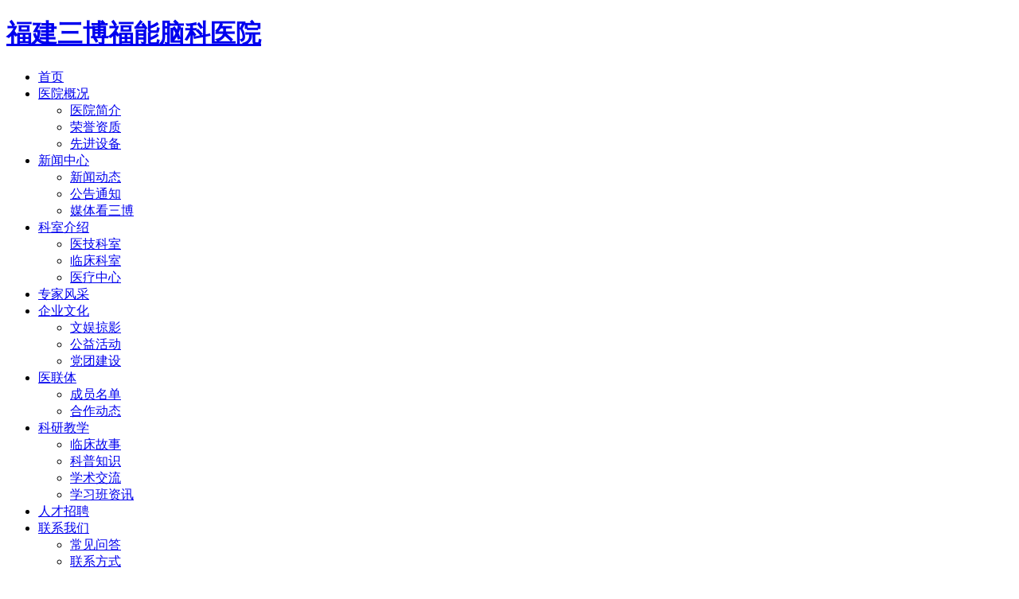

--- FILE ---
content_type: text/html
request_url: https://www.sbfnnk.com/scientific/case/2018/0201/142.html
body_size: 5845
content:
<!DOCTYPE html>
<html lang="zh-cmn-Hans">

<head>
    <title>【福建三博福能脑科案列】脑肿瘤切除术案例分享_福建三博福能脑科医院</title>
    <meta name="keywords" content="左侧丘脑区,高级胶质瘤,林志雄,三博福能,脑科医" />
    <meta name="description" content="患者邹女士，漳州市医院头颅CT检查和头颅MRI检查提示：左侧丘脑区高级胶质瘤可能性比较大。林志雄院长带领神经外科专家团队讨论病情后，制定详细的手术方案。于7月25日在全麻下进" />
    <meta charset="UTF-8">
    <meta name="viewport" content="width=device-width, initial-scale=1">
    <link href="https://www.sbfnnk.com/templets/fjsbnk/images/style.css" rel="stylesheet">
    <link href="http://at.alicdn.com/t/font_zui8f9vs2uqe61or.css" rel="stylesheet">
    <link rel="stylesheet" type="text/css" href="https://www.sbfnnk.com/templets/fjsbnk/images/animate.min.css">
    <script src="https://www.sbfnnk.com/templets/fjsbnk/images/wow.min.js" charset="utf-8"></script>
    <script src="https://www.sbfnnk.com/templets/fjsbnk/images/jquery.min.js"></script>
    <script src="https://www.sbfnnk.com/templets/fjsbnk/images/sbnk.js"></script>
    <script type="text/javascript">
        if (window.location.toString().indexOf('pref=padindex') != -1) {} else {
            if (/AppleWebKit.*Mobile/i.test(navigator.userAgent) || (
                    /MIDP|SymbianOS|NOKIA|SAMSUNG|LG|NEC|TCL|Alcatel|BIRD|DBTEL|Dopod|PHILIPS|HAIER|LENOVO|MOT-|Nokia|SonyEricsson|SIE-|Amoi|ZTE/
                    .test(navigator.userAgent))) {
                if (window.location.href.indexOf("?mobile") < 0) {
                    try {
                        if (/Android|Windows Phone|webOS|iPhone|iPod|BlackBerry/i.test(navigator.userAgent)) {
                            window.location.href = "http://m.sbfnnk.com/view.php?aid=142";
                        } else if (/iPad/i.test(navigator.userAgent)) {} else {}
                    } catch (e) {}
                }
            }
        }
    </script>
</head>

<body>
    <div class="sb-header">
    <div class="container f-cb">
        <div class="navbar-header">
            <a class="logo" href="/">
                <h1>福建三博福能脑科医院</h1>
            </a>
        </div>
        <nav class="sb-nav">
            <ul class="nav navbar-nav">
                <li class="js-sidebar-item  ">
                    <a href=" https://www.sbfnnk.com">首页 </a> </li> <li class="js-sidebar-item  mul-dropdown ">
                     <a href=" javascript:void(0);">医院概况 </a>
              <div class='mul-dropdown-menu-list'><ul class='mul-dropdown-items'>
                         <li><a href="https://www.sbfnnk.com/about/intro/">医院简介</a>
                </li>
                 <li><a href="https://www.sbfnnk.com/about/aptitude/">荣誉资质</a>
                </li>
                 <li><a href="https://www.sbfnnk.com/about/equipment/">先进设备</a>
                </li>
                
                
            </ul>
    </div>
    </li><li class="js-sidebar-item  mul-dropdown ">
                     <a href=" javascript:void(0);">新闻中心 </a>
              <div class='mul-dropdown-menu-list'><ul class='mul-dropdown-items'>
                         <li><a href="https://www.sbfnnk.com/news/xinwendongtai/">新闻动态</a>
                </li>
                 <li><a href="https://www.sbfnnk.com/news/gonggaotongzhi/">公告通知</a>
                </li>
                 <li><a href="https://www.sbfnnk.com/news/meitikansanbo/">媒体看三博</a>
                </li>
                
                
            </ul>
    </div>
    </li><li class="js-sidebar-item  mul-dropdown ">
                     <a href=" javascript:void(0);">科室介绍 </a>
              <div class='mul-dropdown-menu-list'><ul class='mul-dropdown-items'>
                         <li><a href="https://www.sbfnnk.com/department/medical/">医技科室</a>
                </li>
                 <li><a href="https://www.sbfnnk.com/department/clinical/">临床科室</a>
                </li>
                 <li><a href="https://www.sbfnnk.com/department/ylzx/">医疗中心</a>
                </li>
                
                
            </ul>
    </div>
    </li><li class="js-sidebar-item  mul-dropdown ">
                     <a href="https://www.sbfnnk.com/doctor/">专家风采 </a>
              
                        
                
    </li><li class="js-sidebar-item  mul-dropdown ">
                     <a href=" javascript:void(0);">企业文化 </a>
              <div class='mul-dropdown-menu-list'><ul class='mul-dropdown-items'>
                         <li><a href="https://www.sbfnnk.com/culture/entertainment/">文娱掠影</a>
                </li>
                 <li><a href="https://www.sbfnnk.com/culture/benefit/">公益活动</a>
                </li>
                 <li><a href="https://www.sbfnnk.com/culture/caucus/">党团建设</a>
                </li>
                
                
            </ul>
    </div>
    </li><li class="js-sidebar-item  mul-dropdown ">
                     <a href=" javascript:void(0);">医联体 </a>
              <div class='mul-dropdown-menu-list'><ul class='mul-dropdown-items'>
                         <li><a href="https://www.sbfnnk.com/ylt/cymd/">成员名单</a>
                </li>
                 <li><a href="https://www.sbfnnk.com/ylt/hzdt/">合作动态</a>
                </li>
                
                
            </ul>
    </div>
    </li><li class="js-sidebar-item  mul-dropdown ">
                     <a href=" javascript:void(0);">科研教学 </a>
              <div class='mul-dropdown-menu-list'><ul class='mul-dropdown-items'>
                         <li><a href="https://www.sbfnnk.com/scientific/case/">临床故事</a>
                </li>
                 <li><a href="https://www.sbfnnk.com/scientific/popular/">科普知识</a>
                </li>
                 <li><a href="https://www.sbfnnk.com/scientific/exchange/">学术交流</a>
                </li>
                 <li><a href="https://www.sbfnnk.com/scientific/study/">学习班资讯</a>
                </li>
                
                
            </ul>
    </div>
    </li><li class="js-sidebar-item  mul-dropdown ">
                     <a href="https://www.sbfnnk.com/recruit/">人才招聘 </a>
              
                        
                
    </li><li class="js-sidebar-item  mul-dropdown ">
                     <a href=" javascript:void(0);">联系我们 </a>
              <div class='mul-dropdown-menu-list'><ul class='mul-dropdown-items'>
                         <li><a href="https://www.sbfnnk.com/contact/questions/">常见问答</a>
                </li>
                 <li><a href="https://www.sbfnnk.com/contact/way/">联系方式</a>
                </li>
                
                
            </ul>
    </div>
    </li>
    </ul>
    </nav>
</div>
</div>

    <div class="npagePage post">
        <div id="pageTarget" class="module">
            <div class="container f-cb">
                <div class="container_target wow fadeInUp">您的位置：<a href='https://www.sbfnnk.com/'>主页</a> > <a href='https://www.sbfnnk.com/scientific/'>科研教学</a> > <a href='https://www.sbfnnk.com/scientific/case/'>临床故事</a> > </div>
            </div>
        </div>
        <div class="content container f-cb">
            <div class="mlistpost news module">
                <div class="module_container">
                    <div class="container_content">
                        <div class="content_wrapper">
                            <div id="postWrapper">
                                <div id="listContent">
                                    <h3>热点文章</h3>
                                    <div class="mlist news">
                                        <div class="content_wrapper">
                                            <ul class="content_list">
                                                <li id="item_block_0" class="item_block wow"
                                                    style="animation-delay: 1s; visibility: visible; animation-name: fadeInUp;">
                                                    <div class="item_wrapper">
                                                        <div class="item_info">
                                                            <a href="https://www.sbfnnk.com/scientific/case/2018/0201/138.html" target="_blank">
                                                                <p class="title ellipsis">【福建三博福能脑科案例】一举攻破分分钟致命的颅内两侧动脉瘤</p>
                                                            </a>
                                                            <div class="line"></div>
                                                            <div class="description">颅内动脉瘤可发生于任何年龄，但最常见的年龄段是30岁~50岁，在性别方面男女无明显差异，其特点是九成以上的人在脑动脉瘤破裂前无任何症状，因此，部分人终身都不知道自己颅内竟</div>
                                                            <p class="subtitle">2021-10-14</p>
                                                        </div>
                                                    </div>
                                                </li>
<li id="item_block_0" class="item_block wow"
                                                    style="animation-delay: 2s; visibility: visible; animation-name: fadeInUp;">
                                                    <div class="item_wrapper">
                                                        <div class="item_info">
                                                            <a href="https://www.sbfnnk.com/scientific/case/2018/0201/144.html" target="_blank">
                                                                <p class="title ellipsis">【福建三博福能脑科案例】家长要警惕！小宝宝的头痛恶心，可能不是中暑这么简单。</p>
                                                            </a>
                                                            <div class="line"></div>
                                                            <div class="description">建三博福能脑科医院的兰兰小朋友的颅内肿瘤由垂体柄处起源，瘤体大、组织内钙化成分多，质地硬，包裹双侧颈内动脉主干与分支，瘤体突入三脑室，压迫下丘脑，中脑腹侧、视神经</div>
                                                            <p class="subtitle">2017-08-03</p>
                                                        </div>
                                                    </div>
                                                </li>
<li id="item_block_0" class="item_block wow"
                                                    style="animation-delay: 3s; visibility: visible; animation-name: fadeInUp;">
                                                    <div class="item_wrapper">
                                                        <div class="item_info">
                                                            <a href="https://www.sbfnnk.com/scientific/case/2018/0201/149.html" target="_blank">
                                                                <p class="title ellipsis">【福建三博福能脑科医院案例】容貌渐渐变丑原是垂体瘤在作怪</p>
                                                            </a>
                                                            <div class="line"></div>
                                                            <div class="description">黄女士的典型容貌被确诊为泌乳素+生长激素型垂体瘤。在林志雄院长及团队的详细研究和讨论后，决定为黄女士做一个从鼻子入路的微创手术切除垂体瘤。</div>
                                                            <p class="subtitle">2021-10-14</p>
                                                        </div>
                                                    </div>
                                                </li>
<li id="item_block_0" class="item_block wow"
                                                    style="animation-delay: 4s; visibility: visible; animation-name: fadeInUp;">
                                                    <div class="item_wrapper">
                                                        <div class="item_info">
                                                            <a href="https://www.sbfnnk.com/scientific/case/2017/0915/98.html" target="_blank">
                                                                <p class="title ellipsis">【福建三博福能脑科医院病例】功能区胶质瘤切除，6岁男孩恢复健康</p>
                                                            </a>
                                                            <div class="line"></div>
                                                            <div class="description">患者童童（化名）一个6岁的男孩； 看诊原因：反复出现左侧肢体抽搐4天； 入院查体：无阳性体征，左侧肢体肌力肌张力正常。 术前诊断：颅内占位：血管中心性胶质瘤可能（额叶，</div>
                                                            <p class="subtitle">2021-10-14</p>
                                                        </div>
                                                    </div>
                                                </li>
<li id="item_block_0" class="item_block wow"
                                                    style="animation-delay: 5s; visibility: visible; animation-name: fadeInUp;">
                                                    <div class="item_wrapper">
                                                        <div class="item_info">
                                                            <a href="https://www.sbfnnk.com/scientific/case/2017/0818/84.html" target="_blank">
                                                                <p class="title ellipsis">【福建三博福能脑科医院病例】脊髓栓系综合症</p>
                                                            </a>
                                                            <div class="line"></div>
                                                            <div class="description">患儿俊俊（化名），男，6个月大，自出生以来家长就发现骶尾部皮肤凹陷，没有破损出血、红肿，饮食睡眠都非常正常，所以没有引起家人的重视。 随着俊俊开始长大，皮肤凹陷没有</div>
                                                            <p class="subtitle">2021-10-14</p>
                                                        </div>
                                                    </div>
                                                </li>
<li id="item_block_0" class="item_block wow"
                                                    style="animation-delay: 6s; visibility: visible; animation-name: fadeInUp;">
                                                    <div class="item_wrapper">
                                                        <div class="item_info">
                                                            <a href="https://www.sbfnnk.com/scientific/case/2018/0201/141.html" target="_blank">
                                                                <p class="title ellipsis">【三博福能医事】中国颅底外科权威专家于春江教授7月13日抵达榕城</p>
                                                            </a>
                                                            <div class="line"></div>
                                                            <div class="description">中国顶级神经外科专家于春江教授再次为福建三博福能脑科医院患者进行大型外科手术</div>
                                                            <p class="subtitle">2017-07-13</p>
                                                        </div>
                                                    </div>
                                                </li>

                                            </ul>
                                            <div class="clear"></div>
                                        </div>
                                        <div class="clear"></div>
                                    </div>
                                </div>
                                <div id="postContent">
                                    <div id="postInfo">
                                        <p class="title">【福建三博福能脑科案列】脑肿瘤切除术案例分享</p>
                                        <p class="subtitle"> <small>时间:</small>2021-10-14 18:19<small>来源:</small>三博福能脑科医院
                                            <small>作者:</small>信息科</p>
                                    </div>
                                    <div class="postbody">
                                        <hr><div>
	<span style="font-size:16px;">&nbsp; &nbsp; &nbsp; &nbsp; 患者邹女士（化名）今年年仅30岁，入院前一周莫名其妙的出现持续性肿胀头痛，稍事休息后有所好转，当时自己并没有太重视。但是过了四天，头疼的症状越发加重，还伴有呕吐的情况。立即前往漳州市两家医院进行头颅CT检查和头颅MRI检查，提示：<strong>左侧丘脑区高级胶质瘤可能性比较大。</strong></span></div>
<div style="text-align: center;">
	<span style="font-size:16px;"><img alt="" src="/uploads/allimg/180201/1-1P2011S350631.jpg" style="width: 300px; height: 300px;" /><img alt="" src="/uploads/allimg/180201/1-1P2011S414P0.jpg" style="width: 300px; height: 300px;" /><img alt="" src="/uploads/allimg/180201/1-1P2011S42IQ.jpg" style="width: 300px; height: 300px;" /></span></div>
<div>
	<span style="font-size: 16px;">&nbsp; &nbsp; &nbsp; &nbsp;&nbsp;</span><span style="color:#ff0000;"><span style="font-size:16px;">丘脑胶质瘤可以发生在各个年龄组,以青少年起病为主,男女比率近似相等,年龄对丘脑胶质瘤的预后有重要影响,40岁以下病人预后明显好于高龄病人。</span></span></div>
<div>
	&nbsp;</div>
<div>
	<span style="font-size: 16px;">&nbsp; &nbsp; &nbsp; &nbsp;&nbsp;</span><span style="font-size:16px;">从发病到临床诊断的时间间隔较短,尤其是儿童常可早期确诊。常见的临床表现包括:颅内高压症状,运动缺失症状,癫痫,不自主运动,感觉缺失及丘脑综合征。以颅高压和运动缺失症状最常见,其次是癫痫与感觉障碍,不自主运动在单侧丘脑胶质瘤病人中少见而多见于累及双侧丘脑的病人。部分还可以出现视野改变、眼肌运动障碍和精神行为异常。少数病人还伴有精神皮肤综合征。</span></div>
<div>
	&nbsp;</div>
<div>
	<span style="font-size: 16px;">&nbsp; &nbsp; &nbsp; &nbsp;&nbsp;</span><span style="font-size:16px;">丘脑是中枢神经系统的感觉整合中枢,占神经轴体积不到2％,由于其位置深在、毗连内囊、下丘脑等重要中枢结构,并且该部位肿瘤病理类型以胶质细胞瘤为主,因此其高病死率和病残率一直是神经外科的难题。随着显微神经外科技术的进步以及治疗观念的改变,目前丘脑胶质瘤的治疗模式主要倾向于手术切除,并辅以放化疗。</span></div>
<div style="text-align: center;">
	<span style="font-size:16px;"><img alt="" src="/uploads/allimg/180201/1-1P2011S459429.jpg" style="width: 260px; height: 259px;" /></span></div>
<div>
	<span style="font-size: 16px;">&nbsp; &nbsp; &nbsp; &nbsp;&nbsp;</span><span style="font-size:16px;">邹女士家属得知此病后非常担心，当地医生告知：术后可能会出现脑积水,颅内感染,脑室内出血,偏瘫,偏身感觉障碍,视野缺损,失语,昏迷等情况。</span></div>
<div>
	&nbsp;</div>
<div>
	<span style="font-size: 16px;">&nbsp; &nbsp; &nbsp; &nbsp;&nbsp;</span><span style="font-size:16px;">家人经多方打听，找到了位于福州市的福建三博福能脑科医院。林志雄院长带领神经外科专家团队讨论病情后，制定详细的手术方案。于7月25日在全麻下进行&ldquo;左顶枕开颅三角区入路丘脑肿瘤切除术&rdquo;。</span></div>
<div style="text-align: center;">
	<span style="font-size:16px;"><img alt="" src="/uploads/allimg/180201/1-1P2011S540T7.jpg" style="width: 300px; height: 300px;" /></span></div>
<div>
	<span style="font-size: 16px;">&nbsp; &nbsp; &nbsp; &nbsp;&nbsp;</span><span style="font-size:16px;">手术后邹女士没有出现功能障碍，恢复比预期还要好，还要快。现在生活基本都能自理。</span><span style="font-size: 16px;">精湛的医学知识,正确的手术入路,熟练的显微神经外科手术操作,可帮助术者降低上述并发症的发生。</span><br />
	<br />
	&nbsp;</div>

                                    </div>
                                </div>
                            </div>
                        </div>
                    </div>
                    <div class="clear"></div>
                </div>
            </div>
        </div>
    </div>
    <div id="mcontact">
    <div class="container f-cb">
        <div id="contactinfo" class="fl wow" data-wow-delay=".2s">
            <h3 class="ellipsis name">福建三博福能脑科医院</h3>
            <p class="ellipsis tel"><span>咨询预约电话：</span>0591-63510080</p>
            <p class="ellipsis add"><span>地点：</span>福建省福州市鼓楼区文林路文林广场</p>
            <p class="ellipsis zip"><span>邮编：</span>350001</p>
            <p class="ellipsis email"><span>投诉电话:</span>15959105155</p>
            <p class="ellipsis email"><span>微信公众号：</span>sbfnnk</p>
            <div class="clear"></div>
            <p class="ellipsis"><strong>医疗机构执业许可证号：MA2XYAKY935010010A5392</strong> </p>
           
        </div>
        <div class="clear"></div>
        <div id="footer">
            <p>COPYRIGHT (©) 2017 福建三博福能脑科医院.
                <a class="beian" href="http://beian.miit.gov.cn" style="display:inline; width:auto; color:#8e8e8e"
                    target="_blank">闽ICP备17016085号-1</a>
                    <a class="beian" href="http://www.beian.gov.cn/portal/registerSystemInfo?recordcode=35010202001729" style="display:inline; width:auto; color:#8e8e8e"
				target="_blank"><img src="/templets/fjsbnk/images/beian.png" style="vertical-align:middle;height: 16px;"/>闽公网安备35010202001729号</a>
            </p>
        </div>
    </div>
</div>

</body>

</html>


--- FILE ---
content_type: text/css
request_url: https://at.alicdn.com/t/font_zui8f9vs2uqe61or.css
body_size: 489
content:

@font-face {font-family: "iconfont";
  src: url('//at.alicdn.com/t/font_zui8f9vs2uqe61or.eot?t=1496906739519'); /* IE9*/
  src: url('//at.alicdn.com/t/font_zui8f9vs2uqe61or.eot?t=1496906739519#iefix') format('embedded-opentype'), /* IE6-IE8 */
  url('//at.alicdn.com/t/font_zui8f9vs2uqe61or.woff?t=1496906739519') format('woff'), /* chrome, firefox */
  url('//at.alicdn.com/t/font_zui8f9vs2uqe61or.ttf?t=1496906739519') format('truetype'), /* chrome, firefox, opera, Safari, Android, iOS 4.2+*/
  url('//at.alicdn.com/t/font_zui8f9vs2uqe61or.svg?t=1496906739519#iconfont') format('svg'); /* iOS 4.1- */
}

.iconfont {
  font-family:"iconfont" !important;
  font-size:16px;
  font-style:normal;
  -webkit-font-smoothing: antialiased;
  -moz-osx-font-smoothing: grayscale;
}

.icon-bofang:before { content: "\e637"; }

.icon-home:before { content: "\e636"; }

.icon-rongyu:before { content: "\e676"; }

.icon-weixin:before { content: "\e63b"; }

.icon-kangfu:before { content: "\e60f"; }

.icon-guanbi:before { content: "\e66e"; }

.icon-yiyuan1:before { content: "\e641"; }

.icon-navjibing:before { content: "\e687"; }

.icon-jizhu:before { content: "\e620"; }

.icon-shenjing:before { content: "\e609"; }

.icon-shenjingxitong:before { content: "\e68d"; }

.icon-fanhui:before { content: "\e624"; }

.icon-guahao1:before { content: "\e64f"; }

.icon-xinwen:before { content: "\e621"; }

.icon-xiala-copy:before { content: "\e602"; }

.icon-xiaoerke:before { content: "\e661"; }

.icon-zhongliu:before { content: "\e667"; }

.icon-dingwei:before { content: "\e650"; }

.icon-movie:before { content: "\e68c"; }

.icon-cloud-brains:before { content: "\e62a"; }

.icon-jieruxieguan:before { content: "\e613"; }

.icon-kefuzixun:before { content: "\e63d"; }

.icon-left:before { content: "\e6c2"; }

.icon-buyunbuyu:before { content: "\e607"; }

.icon-c-organization:before { content: "\e677"; }

.icon-yiyuan:before { content: "\e7c1"; }

.icon-xianweijing:before { content: "\e651"; }

.icon-shipin:before { content: "\e629"; }

.icon-zhuanjia:before { content: "\e611"; }

.icon-jibing:before { content: "\e634"; }

.icon-naodongdakai:before { content: "\e633"; }

.icon-zhengzhuang:before { content: "\e62f"; }

.icon-guanli:before { content: "\e61f"; }

.icon-shebei:before { content: "\e694"; }

.icon-naoliu:before { content: "\e68e"; }

.icon-zhongliuke:before { content: "\e69b"; }

.icon-yinshi:before { content: "\e663"; }

.icon-yiliao:before { content: "\e69c"; }

.icon-shenjingwaike:before { content: "\e653"; }

.icon-xieguanwaike:before { content: "\e656"; }

.icon-icon23301:before { content: "\e6fa"; }

.icon-huli:before { content: "\e603"; }

.icon-boda:before { content: "\e635"; }

.icon-guahao:before { content: "\e605"; }

.icon-hualiao:before { content: "\e60a"; }

.icon-lanmu1:before { content: "\e60e"; }

.icon-shenjingxitong1:before { content: "\e643"; }

.icon-right:before { content: "\e7c2"; }

